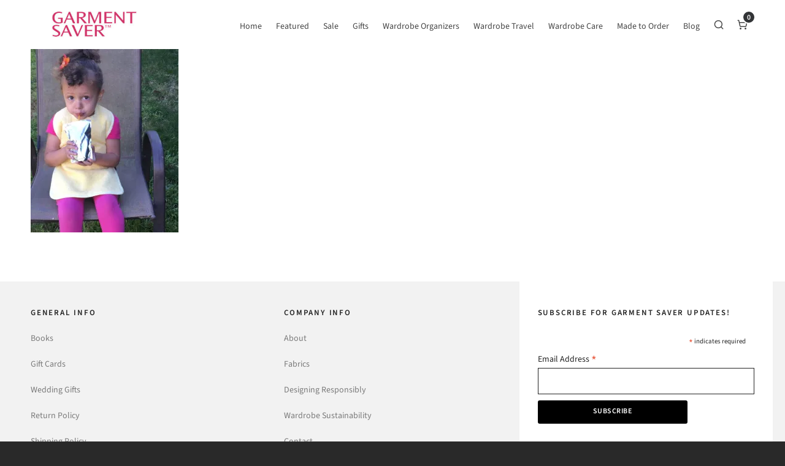

--- FILE ---
content_type: text/css
request_url: https://garmentsaver.com/wp-content/uploads/highend/dynamic-styles.css?ver=1765270474
body_size: 29238
content:
@font-face{font-family:SourceSansVF;src:url("https://garmentsaver.com/wp-content/themes/HighendWP/assets/css/fonts/source-sans.woff2?v=3.052") format("woff2");src:url("https://garmentsaver.com/wp-content/themes/HighendWP/assets/css/fonts/source-sans.woff2?v=3.052") format("woff2");font-weight:100 900;font-style:normal;font-display:swap;}@font-face{font-family:SourceSansVF;src:url("https://garmentsaver.com/wp-content/themes/HighendWP/assets/css/fonts/source-sans-italic.woff2?v=3.052") format("woff2");src:url("https://garmentsaver.com/wp-content/themes/HighendWP/assets/css/fonts/source-sans-italic.woff2?v=3.052") format("woff2");font-weight:100 900;font-style:italic;font-display:swap;}@font-face{font-family:Museo500Regular;src:url("https://garmentsaver.com/wp-content/themes/HighendWP/assets/css/fonts/Museo500-Regular-webfont.woff2") format("woff2");src:url("https://garmentsaver.com/wp-content/themes/HighendWP/assets/css/fonts/Museo500-Regular-webfont.woff2") format("woff2"),url("https://garmentsaver.com/wp-content/themes/HighendWP/assets/css/fonts/Museo500-Regular-webfont.woff") format("woff"),url("https://garmentsaver.com/wp-content/themes/HighendWP/assets/css/fonts/Museo500-Regular-webfont.ttf") format("truetype");font-weight:normal;font-style:normal;font-display:swap;}:root{--colorPrimary:#000000;}a:hover{color:#000000;}.light-text a:hover,.light-menu-dropdown #main-nav ul.sub-menu li a:hover,.light-menu-dropdown #main-nav ul.sub-menu li.sfHover > a,.light-menu-dropdown #main-nav ul.sub-menu li.current-menu-item > a,.light-menu-dropdown #main-nav ul.sub-menu li.current-menu-ancestor > a,#fancy-search .ui-autocomplete li a:hover,#fancy-search .ui-autocomplete li:hover span.search-title,#fancy-search .ui-autocomplete li a,.author-box .social-list li a:hover,#respond small a:hover,.commentmetadata a:hover time,.comments-list .reply a,#footer.dark-style a:hover,.feature-box.alternative i.ic-holder-1,.portfolio-simple-wrap .standard-gallery-item:hover .portfolio-description h3 a,.hb-effect-1 #main-nav > li > a::before,.hb-effect-1 a::after,.third-skin.hb-effect-1 #main-nav > li > a:hover,.third-skin.hb-effect-1 #main-nav > li.current-menu-item > a,.third-skin.hb-effect-1 #main-nav > li.sfHover > a,.second-skin.hb-effect-9 #main-nav #nav-search > a:hover,.hb-effect-10 #main-nav > li > a:hover,.hb-effect-10 #main-nav > li #nav-search a:hover,.hb-effect-10 #main-nav > li.current-menu-item > a,#main-nav ul.sub-menu li a:hover,.hb-side-nav li.menu-item-has-children:hover > a,.hb-side-nav li a:hover,.hb-side-nav li.current-menu-item > a,.hb-side-nav li.current-menu-ancestor > a,.hb-post-carousel .hb-owl-item .hb-owl-read-more:hover span,.hb-post-carousel .hb-owl-item .hb-owl-read-more:hover{color:#000000!important;}.light-style .feature-box.alternative i.ic-holder-1,.light-style .feature-box h4.bold{color:#f9f9f9 !important;}.light-style .feature-box-content p{color:#ccc;}.like-holder.like-active i,.like-holder.like-active{color:#da4c26 !important;}.main-navigation.default-skin #main-nav > li > a:hover > span,.main-navigation.default-skin #main-nav > li.current-menu-item > a > span,.main-navigation.default-skin #main-nav > li.sfHover > a > span,.team-member-box.tmb-2:hover .team-member-description,span[rel="tooltip"]{border-bottom-color:#000000;}.hb-pricing-item:hover,.hb-process-steps ul:before,.wpb_tabs .nav-tabs li.active a,#hb-preloader .spinner,.default-loading-icon:before{border-top-color:#000000;}#main-wrapper .widget_nav_menu ul.menu li.current-menu-item > a,.hb-non-transparent .hb-side-nav > li > a:hover,.hb-non-transparent .hb-side-nav > li.current-menu-item > a,.hb-non-transparent .hb-side-nav > li.current-menu-ancestor > a,.hb-non-transparent .hb-side-nav > li.sfHover > a,.hb-tabs-wrapper.tour-style.left-tabs > .nav-tabs > li.active a,.logout-dropdown ul li:hover,.tribe-events-calendar thead th,.light-menu-dropdown #main-nav ul.sub-menu li a:hover,.light-menu-dropdown #main-nav ul.sub-menu li.sfHover > a,.light-menu-dropdown #main-nav ul.sub-menu li.current-menu-item > a,.light-menu-dropdown #main-nav ul.sub-menu li.current-menu-ancestor > a,.light-menu-dropdown #main-nav ul.sub-menu li.sfHover > a{border-left-color:#000000;}#main-wrapper .right-sidebar .widget_nav_menu ul.menu li.current-menu-item > a,.hb-tabs-wrapper.tour-style.right-tabs > .nav-tabs > li.active a,.tribe-events-calendar thead th{border-right-color:#000000;}.pagination ul li span,.single .pagination span,.single-post-tags a:hover,div.overlay,.portfolio-simple-wrap .standard-gallery-item:hover .hb-gallery-item-name:before,.woocommerce .wc-new-badge,#main-wrapper .coupon-code input.button:hover,.woocommerce-page #main-wrapper button.button:hover,#main-wrapper input.checkout-button,.side-nav-bottom-part ul li a:hover,#main-wrapper #place_order,#mobile-menu.interactive .open-submenu.active,#mobile-menu.interactive .open-submenu:hover,.widget_product_search input[type=submit],.tribe-events-calendar thead th{background-color:#000000;}#sticky-shop-button:hover,#sticky-shop-button span,.type-post.format-quote .quote-post-wrapper a,.type-post.format-link .quote-post-wrapper a,.type-post.format-status .quote-post-wrapper a,span.highlight,mark,.feature-box:hover:not(.standard-icon-box) .hb-small-break,.content-box i.box-icon,.hb-button,input[type=submit],a.read-more,.woocommerce-MyAccount-content input.button,.hb-effect-2 #main-nav > li > a > span::after,.hb-effect-3 #main-nav > li > a::before,.hb-effect-4 #main-nav > li > a::before,.hb-effect-6 #main-nav > li > a::before,.hb-effect-7 #main-nav > li > a span::after,.hb-effect-8 #main-nav > li > a:hover span::before,.hb-effect-9 #main-nav > li > a > span::before,.hb-effect-9 #main-nav > li > a > span::after,.hb-effect-10 #main-nav > li > a:hover span::before,.hb-effect-10 #main-nav > li.current-menu-item > a span::before,#main-nav > li.sfHover > a span::before,#main-nav > li.current-menu-ancestor > a span::before,.pace .pace-progress,#main-wrapper .hb-bag-buttons a.checkout-button,.hb-post-carousel.hb-owl-slider .owl-nav .owl-prev:hover,.hb-post-carousel.hb-owl-slider .owl-nav .owl-next:hover,#tribe-bar-form .tribe-bar-submit input[type=submit]{background:#000000;}table.focus-header th,.second-skin #main-nav > li a:hover,.second-skin #main-nav > li.current-menu-item > a,.second-skin #main-nav > li.sfHover > a,.highend-sticky-header #header-inner .second-skin #main-nav > li > a:hover,.second-skin #main-nav > li.current-menu-item > a,.crsl-nav a:hover,.feature-box:hover i.ic-holder-1{background:#000000;color:#FFF;}html:has(.highend-sticky-header){scroll-padding-top:calc(60px + var(--wp-admin--admin-bar--height,0px));}.dropcap.fancy,.tagcloud > a:hover,.hb-icon.hb-icon-medium.hb-icon-container:hover,#main-wrapper #tribe-events .tribe-events-button{background-color:#000000;color:#FFF;}.filter-tabs li.selected a{border-color:#000000 !important;}.hb-second-light:hover{background:#FFF!important;color:#000000!important;}.hb-effect-11 #main-nav > li > a:hover::before,.hb-effect-11 #main-nav > li.sfHover > a::before,.hb-effect-11 #main-nav > li.current-menu-item > a::before,.hb-effect-11 #main-nav > li.current-menu-ancestor > a::before{color:#000000;text-shadow:7px 0 #000000,-7px 0 #000000;}#main-wrapper .product-loading-icon{background:rgba(0,0,0,0.85);}.hb-single-next-prev a:hover{background:rgba(0,0,0,0.95);}.hb-more-details:hover,.woocommerce .hb-woo-product .hb-buy-button:hover{color:#FFF;background-color:rgba(0,0,0,0.9);}.hb-button,input[type=submit],.woocommerce-MyAccount-content input.button{box-shadow:0 3px 0 0 #000000;}.hb-button.special-icon i,.hb-button.special-icon i::after{background:#000000;}#main-wrapper a.active-language,#main-wrapper a.active-language:hover{color:#aaa !important;}.feature-box:hover:not(.standard-icon-box):not(.alternative) i,#main-wrapper .hb-bag-buttons a:hover,#main-wrapper .hb-dropdown-box .hb-bag-buttons a:hover,#main-wrapper .social-icons.dark li a:hover i,#main-wrapper #footer .social-icons.dark li a i,#footer.dark-style ul.social-icons.light li a:hover,#main-wrapper .hb-single-next-prev a:hover{color:#FFF !important;}#header-inner-bg{background-color:#ffffff;}.highend-sticky-header #header-inner #header-inner-bg{background-color:#ffffff;}#hb-side-navigation,#hb-side-navigation .hb-resp-bg{background-color:#ffffff;}#header-inner.nav-type-2 .main-navigation-container{border-top-color:#ffffff;}#header-inner-bg{border-bottom-color:#ffffff}#main-nav li#nav-search::before{background:#ffffff}#header-inner.nav-type-2 #main-nav > li:first-child > a,#header-inner.nav-type-2 li#nav-search > a{border-left-color:#ffffff;}#header-inner.nav-type-2 #main-nav > li > a{border-right-color:#ffffff;}#footer,body #lang_sel_footer{background-color:#ececea;}#footer{color:#232323;}#main-wrapper #footer{color:#232323;}#main-wrapper #footer a,body #lang_sel_footer a{color:#7a7a7a;}#copyright-wrapper{background:#000000;}#copyright-wrapper,#copyright-text{color:#ffffff;}#copyright-wrapper a{color:#b9b9b9;}#main-wrapper,#main-wrapper.hb-stretched-layout,#main-wrapper.hb-boxed-layout{background-color:#ffffff;}#main-wrapper #pre-footer-area:after{border-top-color:#ffffff;}.hb-special-header-style #main-wrapper #header-inner #main-nav > li > a,.hb-special-header-style #main-wrapper #header-inner #fancy-search input[type=text],.hb-special-header-style #close-fancy-search,.hb-special-header-style #close-fancy-search:hover,.hb-special-header-style #show-nav-menu{color:#ffffff !important;}.hb-special-header-style #main-wrapper #header-inner #fancy-search ::-webkit-input-placeholder{color:#ffffff !important;};.hb-special-header-style #main-wrapper #header-inner #fancy-search ::-moz-input-placeholder{color:#ffffff !important;};.hb-special-header-style #main-wrapper #header-inner #fancy-search ::-ms-input-placeholder{color:#ffffff !important;}.nav-type-1 #header-inner-bg,.nav-type-1 .highend-sticky-placeholder{height:80px !important;line-height:80px !important;}.highend-sticky-header #header-inner.nav-type-1 #header-inner-bg,.highend-sticky-header #header-inner.nav-type-1 .highend-sticky-placeholder{height:60px !important;line-height:60px !important;}.woocommerce span.onsale{display:none;}#main-content{background-color:#ffffff;padding-top:0;}.container,.container-wide,.fw-section>.fw-content-wrap,.vc_row[data-vc-full-width]>.fw-content-wrap{max-width:1500px;}.vc_row.element-row.row.lessMargin,.wpb_text_column.wpb_content_element.lessMargin{margin-bottom:0;}#fs-slide,#usa-slide{background-color:rgba(0,0,0,.05);min-height:30px;}.rs-layer a{text-decoration:underline;}.ah,#alertHeader{font-size:12px;text-align:center;font-weight:bold;margin:0;padding-top:10px;padding-bottom:10px;background-color:rgba(0,0,0,.05);word-wrap:break-word;}#madeIn{text-align:center;margin:0;font-weight:bold;}#madeIn .vc_column-inner{padding-top:0;}#madeIn .flag{padding-left:2em;position:relative;top:-1px;width:27px;height:14px;}#mi-usa-slider{}.gs_woolink{font-weight:bold;}.gs_woolink:hover{text-decoration:underline;text-underline-offset:.1em;}.home-sa-h1{font-family:"Lato";color:#EF4479;font-size:30px;text-transform:uppercase;}.home-sa-h2{color:#EF4479;font-size:24px;text-transform:uppercase;}.home-sa-block{color:#EF4479;text-align:center;}#homeHero,#homeHeroTwo,#homeHeroThree,#homeHeroFour,#wholesaleHero{margin-bottom:5px;}#homeHero .vc_column-inner,#wholesaleHero .vc_column-inner{padding-top:0;}#homeHeroTwo .vc_column-inner,#homeHeroThree .vc_column-inner,#homeHeroFour .vc_column-inner{margin-top:0;}.home-banner-2 div.hb-image-banner-content{}.home-banner-2 .bottom-sq{}.home-banner-2 h2{margin-top:0;color:#fab884;font-size:40px;}.home-banner-2 p{margin-top:40px;color:#fab884;font-size:26px;}.home-banner-2 a.haButton{border:2px solid #fab884;}.home-banner-2 a.haButton:visited{color:#aa6a6b !important;}.home-banner-2 a.haButton:hover{background-color:rgba(0,0,0,.2);color:#aa6a6b !important;}.home-perfect-gift div.hb-image-banner-content{top:10%;left:1.5%;}.pg-inner{position:absolute;margin:2%;text-align:center;font-size:20px;}.pg-inner h2{font-size:34px;margin-bottom:35px;}.pg-inner a.h2Button{margin-top:15px;text-align:center;padding:8px;background-color:none;color:#000;border:2px solid #000;}.pg-inner a.h2Button:hover{background-color:rgba(255,255,255,.2);}.announce{color:#fff;padding:20px;text-align:center;}#homeHero .announce{position:absolute;width:500px;color:#000;padding:20px 0 15px;text-align:center;left:50%; top:20%; transform:translate(-50%,0%);}#homeHero .announce h1,#homeHero .announce h2{font-family:"Lato";color:#000;font-size:34px;margin:0 0 1em 0;font-family:"Open Sans",sans-serif;}#homeHero .announce .leading{font-size:18px;font-weight:600;margin-bottom:10px;}#homeHero .announce p,#homeHeroTwo .announce p,#homeHeroThree .announce p,#homeHeroFour .announce p{font-size:14.7px;font-weight:400;margin-bottom:1.5em;}#homeHero .announce p,#homeHero .announce p.hh-copy{color:#000;font-size:20px;}.announce a.haButton{font-size:18px;}a.haButton{text-align:center;padding:8px;background-color:none;color:#000;border:2px solid #000;}a.haButton:hover,a.haButton:visited{background-color:rgba(0,0,0,.2);}#homeHero a.haButton{color:#000;border:2px solid #000;}#homeHeroTwo .announce{position:absolute;width:500px;color:#fff;left:50%;top:35%;transform:translate(-50%,0%);}#homeHeroThree .announce{position:absolute;width:540px;color:#fff;left:50%;top:36%;transform:translate(-50%,0%);}#homeHeroFour .announce{position:absolute;width:540px;color:#000;left:50%;top:36%;transform:translate(-50%,0%);}#homeHeroTwo .announce-two,#homeHeroThree .announce-two,#homeHeroFour .announce-two{position:relative;box-sizing:border-box;margin:0 auto 10px;padding:0 15px 30px;max-width:800px;min-width:423px;background-color:none;margin-bottom:0;font-size:16px;line-height:2.5em;}#homeHeroTwo .announce-two span.leading,#homeHeroThree .announce-two span.leading,#homeHeroFour .announce-two span.leading{font-size:24px;}#homeHeroTwo .announce h2{font-size:27px;font-weight:bold;margin-bottom:1.5em;color:#fff;}#homeHeroTwo .announce p.hh-copy{font-size:16px;color:#fff;}#homeHeroThree .announce h1,#homeHeroThree .announce h2{font-family:"Lato";font-size:34px;font-weight:bold;margin:0 0 .8em 0;color:#fff;}#homeHeroThree .announce p,#homeHeroThree .announce p.hh-copy{font-size:20px;color:#fff;}#homeHeroFour .announce h2{font-size:27px;font-weight:bold;margin-bottom:1.5em;color:#000;}#homeHeroFour .announce p.hh-copy{font-size:16px;color:#000;}#homeHeroTwo p.hh-copy.smaller,#homeHeroThree p.hh-copy.smaller,#homeHeroFour p.hh-copy.smaller{font-size:12px;}#homeHeroTwo a,#homeHeroTwo a.haButton{text-align:center;padding:8px;background-color:none;color:#fff;border:2px solid #fff;}#homeHeroTwo a.haButton:hover{background-color:rgba(0,0,0,.2);}#homeHeroThree a.haButton{text-align:center;padding:8px;background-color:none;color:#fff;border:2px solid #fff;}#homeHeroThree a.haButton:hover{background-color:rgba(255,255,255,.2);}#homeHeroFour a.haButton{text-align:center;padding:8px;background-color:none;color:#000;border:2px solid #000;}#homeHeroFour a.haButton:hover{background-color:rgba(0,0,0,.2);}#hp-book-note{position:absolute;font-size:12px;top:0;left:0;margin:10px 0 0 15%;width:80px;}.subfeature div.left .vc_column-inner{padding-right:0;}.subfeature div.right .vc_column-inner{padding-left:0;}.subfeature .subfeature-center{font-size:20px;position:absolute;left:50%; top:50%; transform:translate(-50%,-50%);text-align:center;}#hero2 .home-image-banner-2 .hb-image-banner-content{margin-left:34%;}#hero2 .home-image-banner-2 .hb-image-banner-content h2{font-size:32px;color:#fff;}#hero2 .home-image-banner-2 .hb-image-banner-content p{line-height:2.5em;font-size:20px;color:#fff;}#hero2 .home-image-banner-2 .hb-image-banner-content a.h2Button{text-align:center;padding:8px;background-color:none;color:#fff;border:2px solid #fff;}#hero2 .home-image-banner-2 .hb-image-banner-content a.h2Button:hover{background-color:rgba(255,255,255,.2);}#hero3 .home-image-banner-2 .hb-image-banner-content{margin-left:34%;}#hero3 .home-image-banner-2 .hb-image-banner-content h2{font-size:32px;color:#000;}#hero3 .home-image-banner-2 .hb-image-banner-content p{line-height:2.5em;font-size:20px;color:#000;}#hero3 .home-image-banner-2 .hb-image-banner-content a.h2Button{text-align:center;padding:8px;background-color:none;color:#000;border:2px solid #000;}#hero3 .home-image-banner-2 .hb-image-banner-content a.h2Button:hover{background-color:rgba(255,255,255,.2);}.threeCol350 a.haButton{font-size:16px;}#homeHeroTwo .haButton.altButton{}#homeHeroTwo .haButton.altButton:hover{background-color:rgba(186,136,49,45%);}.altButton{color:#000;border-color:#000;border:none;text-decoration:underline;text-underline-offset:.5em;}.altButton:hover{background-color:none!important;color:maroon;}.hh-image{margin-bottom:0;}.vl-vendor{text-align:center;}#custom-order-stock .hb-woo-product-details{float:none;}#custom-order-stock .price{float:none;position:relative;}.oneCol1400.holidaySale{color:#fff;background-color:maroon;text-align:center;padding:20px;margin-bottom:0;}.oneCol1400.holidaySale h2{color:#fff;font-size:20px;}.oneCol1400.holidaySale a{color:#fff;}.oneCol1400.holidaySale a:hover{text-decoration:underline;}p.bigButton{text-align:center;font-family:"Open Sans",sans-serif;margin:0 0 15px;font-size:20px;font-weight:400;line-height:26px;letter-spacing:0;}.vc_row.element-row.row.gc_row{padding:15px 0;}.gc_copy{text-align:center;margin:60px auto 10px;font-size:40px;line-height:2em;width:420px;}#wholesaleHero .wh-copy{position:absolute;top:0;left:0;margin:1% 0 0 19%;width:56%;padding:20px;}#wholesaleHero .wh-copy h1{color:#fff;text-align:center;}#wholesaleHero .wh-copy p{font-size:20px;color:#fff;line-height:1.5em;margin-bottom:40px;text-align:justify;}.wo-header{position:absolute;top:0;left:0;width:52%;margin-top:26%;margin-left:22%;padding:10px;background-color:rgba(0,0,0,.2);font-size:28px;font-weight:bold;text-align:center;color:#e3f6ff;text-shadow:2px 2px #000;line-height:1.5em;}.no-margin,.wpb_content_element.no-margin{margin-bottom:0;}#wpcme{margin-bottom:40px;}#sum-row-left,#sum-row-center,#sum-row-right{color:#fff;position:absolute;bottom:8.5%;left:50%;text-align:center;transform:translate(-50%,0%);}#sum-row-left h3,#sum-row-center h3,#sum-row-right h3{font-size:30px;color:#fff;}#sum-row-left p,#sum-row-center p,#sum-row-right p{font-size:18px;color:#fff;width:180px;margin:20px auto;}#sum-row-left a.haButton,#sum-row-center a.haButton,#sum-row-right a.haButton{color:#fff;border:none;}  #designingResponsibly{height:200px;margin:0 auto;background-position:center !important;color:#fff;}#designingResponsibly h2{padding:20px 0 0 0;font-size:30px;}#designingResponsibly p{margin:0 auto;padding:10px 20px;max-width:600px;}#designingResponsibly a{color:#fff;}#designingResponsibly a:hover{color:rgba(7,222,22,.8);}  .wpb_text_column.wpb_content_element.wc-hero{margin-bottom:0;display:flex;align-items:center;height:700px;padding:0 90px;}.wpb_text_column.wpb_content_element.wc-hero h2{line-height:1.5;font-size:38px;}.vc_row.element-row.vc_inner.row.wc-hero{display:flex;height:635px;align-items:center;} #fp-mgf-1{position:absolute;top:10%;width:70px;left:5%;}#fp-mgf-2{position:absolute;top:80%;width:140px;right:5%;}#fp-mgf-3{position:absolute;top:80%;width:150px;left:5%;}#fp-mgf-4{position:absolute;top:40%;width:150px;left:5%;}.fpCenter{height:440px;display:flex;align-items:center;color:#fff;font-size:18px;}.fpCenter h3{font-size:26px;color:#fff;}.fpFooter{position:absolute;width:400px;right:5%;top:35%;}.fpFooter h2,.fpFooter h2 a{color:#fff;}    #gc-announce{position:absolute;top:30%;right:10%;width:400px;}#gc-announce h2{color:#fff;text-align:center;font-size:30px}#gc-announce p{color:#fff;text-align:center;font-size:20px;}    .wgikCenter{height:503px;display:flex;align-items:center;}.wg-the-knot.wpb_column.vc_column_container.vc_col-sm-4{text-align:center;padding-top:46px;}.clearsub{margin-top:20px;}.col-4.no-separator.widget-column.wg-sub.wpb_column.vc_column_container.vc_col-sm-6{width:50%;}    #sustainability-header{position:absolute;top:0;left:0;margin:5% 0 0 8%;width:28%;}#sustainability-header h1{text-align:center;}#sustainability-header p{font-size:18px;line-height:1.5em;}.vc_row.element-row.vc_inner.row.tiledCols{display:flex;align-items:center;justify-content:center;margin:0;padding:0;}.vc_row.element-row.vc_inner.row.tiledCols div.tile{width:100%;height:100%;padding:0;margin:0;}.tile>div.vc_column_container>.vc_column-inner,.tile>div.vc_col-has-fill>.vc_column-inner{padding:0;}div.tile div.vc_column-inner{padding:0;}div.tile div.wpb_content_element{margin:0;}.tileCopy{padding:200px 0;background-color:rgba(0,0,0,.25);}.tileCopy h3{color:#fff;font-size:20px;}.tileCopy h3:hover{text-decoration:underline;text-underline-offset:.5em;}.tileCopy p{color:#fff;font-size:16px;}  .oneCol1400{padding:0 14%;}.oneCol1400 ul{margin-bottom:2em;}.oneCol1400 ul li{margin:0 0 1em 1.25em;}.twoCol400{padding:0 12%;}.threeCol350{padding:0 12%;}.fourColOneProd{padding:0 10%;}.fourColOneProd .woocommerce.columns-1{width:327.5px;}.row.element-row{margin-bottom:40px;}.offset-row-color{background-color:#e0e0e0;}.bordered-col>.vc_column-inner>.wpb_wrapper{padding:0;border:1px solid #c0c0c0;}.offset-row-color.vc_row-has-fill+.vc_row>.vc_column_container>.vc_column-inner{padding-top:0;padding-bottom:20px;}.woocommerce.columns-1{width:400px;margin:0 auto;}.woocommerce.columns-2{padding:0 40px;margin:0 auto;}.wpforms-container.wpforms-container-full.threeCol350{padding:0 12%;}.wpforms-title{color:#323436;line-height:1.5;font-family:Museo500Regular;font-weight:400;margin:0 0 15px !important;font-size:20px !important;}#footer.dark-style{padding:0;background-color:rgba(0,0,0,.05);}#footer.dark-style .widget-item{padding-top:40px;padding-bottom:40px;margin-bottom:0;}#footer.dark-style .widget-item h4{color:#232323!important;}.col-4.no-separator.widget-column{margin-bottom:0;}.col-4.no-separator.widget-column:nth-child(3){background-color:#fff;}.col-4.no-separator.widget-column ul.social-icons li{margin:0 5% 4px;}#footer .widget-column .widget-item{margin-bottom:0;}#gs_nl_form input[type=email]{background-color:rgba(255,255,255,.75);color:#232323!important;border:1px solid #232323!important;}#mc_embed_signup{background:inherit;}#mc_embed_signup .button{}#mc_embed_signup .indicates-required{text-align:right;font-size:11px;margin-right:4%;}#mc_embed_signup .asterisk{color:#e85c41;font-size:150%;font-weight:normal;position:relative;top:5px;}#mc_embed_signup .clear{clear:both;}#mc_embed_signup .foot{margin-top:10px;display:grid;grid-template-columns:3fr 1fr;width:96%;align-items:center;}#mc_embed_signup img.refferal_badge{visibility:hidden;}#mc_embed_signup #mc-embedded-subscribe-form div.mce_inline_error{display:inline-block;margin:2px 0 1em 0;padding:3px;background-color:rgba(255,255,255,0.85);-webkit-border-radius:3px;-moz-border-radius:3px;border-radius:3px;font-size:14px;font-weight:normal;z-index:1;color:#e85c41;}#mc_embed_signup #mc-embedded-subscribe-form input.mce_inline_error{border:2px solid #e85c41;}.book-banner-text{position:absolute;top:5%;left:5%;width:540px;font-size:18px;line-height:2em;}.book-banner-text a{padding:8px;background-color:none;color:#000;border:2px solid #000;margin-right:40px;}.book-banner-text a:hover{background-color:rgba(0,0,0,.2);}.blog-desc-box{position:absolute;top:15%;left:10%;width:300px;font-size:25px;line-height:2em;font-weight:bold;color:#fff;text-align:center;}.blog-desc-box a{text-align:center;padding:8px;background-color:none;color:#fff;border:2px solid #fff;}.blog-desc-box a:hover{background-color:rgba(255,255,255,.4);} #about-us div div h1{margin:80px 0 20px !important;}#about-us div div p{font-size:18px;} @media screen and (max-width:959px){.hh-image{margin-bottom:0;}#homeHero .announce,#homeHeroTwo .announce,#homeHeroThree .announce,#homeHeroFour .announce,.book-banner-text,.blog-desc-box{ position:relative;box-sizing:border-box; padding:30px 10px;max-width:700px;background-color:none;margin-bottom:0;text-align:center;transform:translate(-50%,0%);}#homeHero .announce p,#homeHeroThree .announce p{color:#000;}#homeHero .announce p.hh-copy,#homeHeroTwo .announce p.hh-copy,#homeHeroThree .announce p.hh-copy,#homeHeroFour .announce p.hh-copy,.book-banner-text,.blog-desc-box{text-align:center;color:#000;}.pg-inner{font-size:12px;}.pg-inner h2{font-size:18px;}.book-banner-text,.blog-desc-box{top:0;left:0;}#homeHero .announce,#homeHeroTwo .announce{text-align:center; width:420px;}#homeHero .announce p.hh-copy,#homeHero .announce h2,#homeHero .announce h1,#homeHeroTwo .announce p.hh-copy,#homeHeroTwo .announce h2,#homeHeroTwo .announce h1,#homeHeroThree .announce p.hh-copy,#homeHeroThree .announce h2,#homeHeroThree .announce h1,#homeHeroFour .announce p.hh-copy,#homeHeroFour .announce h2,#homeHeroFour .announce h1{color:#000;}#homeHero .announce a,#homeHero .announce a,#homeHeroTwo .announce a,#homeHeroTwo .announce a,#homeHeroThree .announce a,#homeHeroThree .announce a,#homeHeroFour .announce a,#homeHeroFour .announce a,.blog-desc-box a{color:#000;border-color:#000;}#homeHero .announce p.hh-copy,#homeHeroTwo .announce p.hh-copy,#homeHeroThree .announce p.hh-copy,#homeHeroFour .announce p.hh-copy{width:auto;}#homeHero .announce a:hover,#homeHeroTwo .announce a:hover,#homehomeHeroThreeHero .announce a:hover,#homeHeroFour .announce a:hover,.blog-desc-box a:hover{background-color:rgba(0,0,0,20%);}.subfeature div.vc_column-inner,.subfeature div.vc_column-inner{margin:0;padding:0;}.subfeature .subfeature-center{font-size:16px;}#hero2 .home-image-banner-2 .hb-image-banner-content{margin-left:34%;margin-top:-47 !important;}#hero2 .home-image-banner-2 .hb-image-banner-content h2{font-size:20px;margin-bottom:0;}#hero2 .home-image-banner-2 .hb-image-banner-content p{line-height:3.5em;font-size:12px;}#hero3 .home-image-banner-2 .hb-image-banner-content{margin-left:34%;margin-top:-47 !important;}#hero3 .home-image-banner-2 .hb-image-banner-content h2{font-size:20px;margin-bottom:0;}#hero3 .home-image-banner-2 .hb-image-banner-content p{line-height:3.5em;font-size:12px;}.home-banner-2 div.hb-image-banner-content.hb-center-me.clearfix.light-style.light-text{margin-top:-100px !important;}.home-banner-2 h2{margin-top:4%;font-size:30px;}.home-banner-2 p{font-size:18px;}.gc_copy{margin-top:12px;font-size:30px;line-height:1.5em;width:300px;}#wholesaleHero .wh-copy h1{color:#000;}#wholesaleHero .wh-copy{position:relative;margin:0 auto 40px;width:90%;background-color:inherit;text-align:center;}#wholesaleHero .wh-copy p{font-size:24px;color:#000;text-shadow:none;}.wo-header{position:relative;color:#000;line-height:1.5em;background-color:#fff;text-shadow:none;padding:0;margin:0;width:100%;font-size:20px;} #gc-announce{position:relative;margin:0 auto;}#gc-announce h2{color:#000;text-align:center;}#gc-announce p{color:#000;text-align:center;}.oneCol1400{padding:0 0;}.twoCol400{padding:0 1%;}.threeCol350.vc_col-sm-4{padding:0 1%;width:100%;text-align:center;margin-bottom:30px;}.threeCol350 p{padding:inherit 15px;}.oneCol1400 h3,.twoCol400 h3{font-size:16px;}}@media screen and (max-width:1184px) and (min-width:960px){ #homeHero .announce{width:305px;padding:20px 0 15px;bottom:5%;}#homeHeroTwo .announce{}#homeHero .announce h2{font-size:28px;margin-bottom:1.5em;}#homeHeroTwo .announce h2{font-size:28px;margin-bottom:1em;}#homeHero .announce p,#homeHeroTwo .announce p.hh-copy{font-size:16px;}#homeHero .announce p.hh-copy.leading{margin-bottom:10px;font-size:20px;}.subfeature .subfeature-center{font-size:16px;}#hero2 .home-image-banner-2 .hb-image-banner-content{margin-left:34%;}#hero2 .home-image-banner-2 .hb-image-banner-content h2{font-size:24px;}#hero2 .home-image-banner-2 .hb-image-banner-content p{line-height:2.5em;font-size:16px;}#hero3 .home-image-banner-2 .hb-image-banner-content{margin-left:34%;}#hero3 .home-image-banner-2 .hb-image-banner-content h2{font-size:24px;}#hero3 .home-image-banner-2 .hb-image-banner-content p{line-height:2.5em;font-size:16px;}.threeCol350 a.haButton{font-size:11px;}#gc-announce{top:30%;right:5%;width:360px;}#gc-announce h2{font-size:24px}#gc-announce p{font-size:16px;}.gc_copy{margin-top:16px;font-size:36px;width:300px;}#wholesaleHero .wh-copy h1{color:#000;}#wholesaleHero .wh-copy{position:relative;margin:0 auto 40px;width:90%;background-color:inherit;color:#000;}#wholesaleHero .wh-copy p{color:#000;font-size:24px;text-shadow:none;}.twoCol400{padding:0 8%;}.book-banner-text{width:400px;font-size:14px;}}@media screen and (max-width:1184px){  #sustainability-header{position:relative;width:auto;font-size:19px;margin:0 0 33px 0;padding:0 150px;}#sustainability-header h1{text-align:center;}#sustainability-header p{font-size:13px;line-height:1.5em;} }@media screen and (max-width:1319px) and (min-width:1185px){.gc_copy{margin-top:20px;font-size:36px;width:310px;}#homeHero .announce h2{font-size:28px;}#homeHero .announce{padding:20px 0 15px;margin-bottom:0;bottom:7%;width:400px;}#homeHero .announce .leading{font-size:15px;}#homeHero .announce p.hh-copy{font-size:16px;}#homeHeroTwo .announce{}.threeCol350 a.haButton{font-size:14px;}}@media screen and (max-width:1400px) and (min-width:1185px){.gc_copy{margin-top:40px;}#wholesaleHero .wh-copy{margin:1% 0 0 17%;width:60%;}#wholesaleHero .wh-copy p{font-size:18px;margin-bottom:20px;}}#menu-main-menu li a{background-color:black !important;border-top:none !important;}